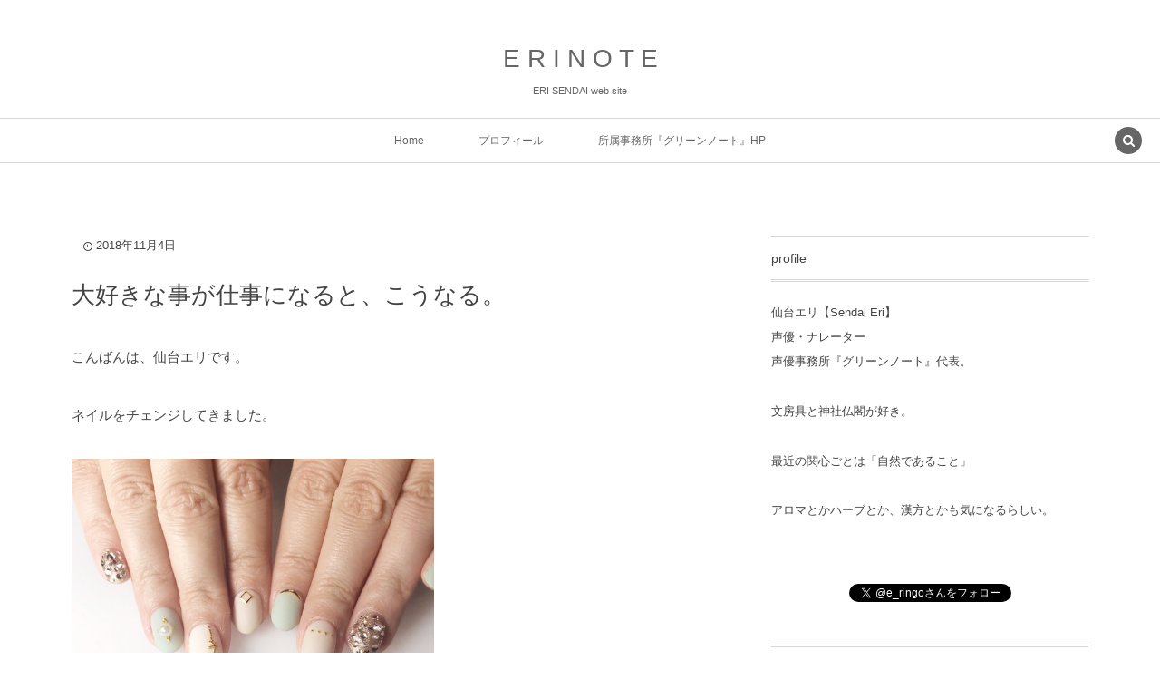

--- FILE ---
content_type: text/html; charset=UTF-8
request_url: http://erinote.com/?p=157
body_size: 11349
content:
<!DOCTYPE html><html lang="ja"><head prefix="og: http://ogp.me/ns# fb: http://ogp.me/ns/fb# article: http://ogp.me/ns/article#"><meta charset="UTF-8" />
<meta name="viewport" content="width=device-width,initial-scale=1,minimum-scale=1,user-scalable=yes" />
<meta name="description" content="こんばんは、仙台エリです。 ネイルをチェンジしてきました。 冬らしく、マットな質感のネイルにしました。 ずーーーーーーっと、すっぴんのまま放置してたネイル。 セルフネイルも好きで、よく自分でアートしたりもしてたけど、 子供がいると小さなパーツを広げて作業もできなくなって、 なんとなく遠ざかっていました。 けど、やっぱり爪を綺麗に保っていると気分が上がるなー、 キラキラさせたいな〜と思い。 自分でできないなら、サロンに行けばいいんだ♪ と、プロにお願いすることにしました。 いつもお願いしているネイリストのSさんは、 本当にネイルが大好きなんだな〜〜っていうのが すっごく伝わってくる女性です。 「..." /><meta name="keywords" content="" /><meta property="og:title" content="大好きな事が仕事になると、こうなる。" /><meta property="og:type" content="article" /><meta property="og:url" content="http://erinote.com/?p=157" /><meta property="og:image" content="http://erinote.com/wp-content/themes/dp-lemon-cream/img/post_thumbnail/noimage.png" /><meta property="og:image:width" content="1500" /><meta property="og:image:height" content="1125" /><meta property="og:description" content="こんばんは、仙台エリです。 ネイルをチェンジしてきました。 冬らしく、マットな質感のネイルにしました。 ずーーーーーーっと、すっぴんのまま放置してたネイル。 セルフネイルも好きで、よく自分でアートしたりもしてたけど、 子供がいると小さなパーツを広げて作業もできなくなって、 なんとなく遠ざかっていました。 けど、やっぱり爪を綺麗に保っていると気分が上がるなー、 キラキラさせたいな〜と思い。 自分でできないなら、サロンに行けばいいんだ♪ と、プロにお願いすることにしました。 いつもお願いしているネイリストのSさんは、 本当にネイルが大好きなんだな〜〜っていうのが すっごく伝わってくる女性です。 「..." /><meta property="og:site_name" content="E R I N O T E " /><link rel="canonical" href="http://erinote.com/?p=157" /><title>大好きな事が仕事になると、こうなる。  |  【erinote】仙台エリ│Eri SENDAI 声優ナレーター社長</title>
<meta name='robots' content='max-image-preview:large' />
<link rel="dns-prefetch" href="//connect.facebook.net" /><link rel="dns-prefetch" href="//secure.gravatar.com" /><link rel="dns-prefetch" href="//api.pinterest.com" /><link rel="dns-prefetch" href="//jsoon.digitiminimi.com" /><link rel="dns-prefetch" href="//b.hatena.ne.jp" /><link rel="dns-prefetch" href="//platform.twitter.com" /><meta http-equiv="Last-Modified" content="日, 04 11月 2018 20:41:26 +0900" /><link rel="pingback" href="http://erinote.com/xmlrpc.php" /><link rel='dns-prefetch' href='//ajax.googleapis.com' />
<link rel="alternate" type="application/rss+xml" title="【erinote】仙台エリ│Eri SENDAI 声優ナレーター社長 &raquo; フィード" href="http://erinote.com/?feed=rss2" />
<link rel="alternate" type="application/rss+xml" title="【erinote】仙台エリ│Eri SENDAI 声優ナレーター社長 &raquo; コメントフィード" href="http://erinote.com/?feed=comments-rss2" />
<link rel="alternate" type="application/rss+xml" title="【erinote】仙台エリ│Eri SENDAI 声優ナレーター社長 &raquo; 大好きな事が仕事になると、こうなる。 のコメントのフィード" href="http://erinote.com/?feed=rss2&#038;p=157" />
<script>
/* <![CDATA[ */
window._wpemojiSettings = {"baseUrl":"https:\/\/s.w.org\/images\/core\/emoji\/15.0.3\/72x72\/","ext":".png","svgUrl":"https:\/\/s.w.org\/images\/core\/emoji\/15.0.3\/svg\/","svgExt":".svg","source":{"concatemoji":"http:\/\/erinote.com\/wp-includes\/js\/wp-emoji-release.min.js?ver=6.6.4"}};
/*! This file is auto-generated */
!function(i,n){var o,s,e;function c(e){try{var t={supportTests:e,timestamp:(new Date).valueOf()};sessionStorage.setItem(o,JSON.stringify(t))}catch(e){}}function p(e,t,n){e.clearRect(0,0,e.canvas.width,e.canvas.height),e.fillText(t,0,0);var t=new Uint32Array(e.getImageData(0,0,e.canvas.width,e.canvas.height).data),r=(e.clearRect(0,0,e.canvas.width,e.canvas.height),e.fillText(n,0,0),new Uint32Array(e.getImageData(0,0,e.canvas.width,e.canvas.height).data));return t.every(function(e,t){return e===r[t]})}function u(e,t,n){switch(t){case"flag":return n(e,"\ud83c\udff3\ufe0f\u200d\u26a7\ufe0f","\ud83c\udff3\ufe0f\u200b\u26a7\ufe0f")?!1:!n(e,"\ud83c\uddfa\ud83c\uddf3","\ud83c\uddfa\u200b\ud83c\uddf3")&&!n(e,"\ud83c\udff4\udb40\udc67\udb40\udc62\udb40\udc65\udb40\udc6e\udb40\udc67\udb40\udc7f","\ud83c\udff4\u200b\udb40\udc67\u200b\udb40\udc62\u200b\udb40\udc65\u200b\udb40\udc6e\u200b\udb40\udc67\u200b\udb40\udc7f");case"emoji":return!n(e,"\ud83d\udc26\u200d\u2b1b","\ud83d\udc26\u200b\u2b1b")}return!1}function f(e,t,n){var r="undefined"!=typeof WorkerGlobalScope&&self instanceof WorkerGlobalScope?new OffscreenCanvas(300,150):i.createElement("canvas"),a=r.getContext("2d",{willReadFrequently:!0}),o=(a.textBaseline="top",a.font="600 32px Arial",{});return e.forEach(function(e){o[e]=t(a,e,n)}),o}function t(e){var t=i.createElement("script");t.src=e,t.defer=!0,i.head.appendChild(t)}"undefined"!=typeof Promise&&(o="wpEmojiSettingsSupports",s=["flag","emoji"],n.supports={everything:!0,everythingExceptFlag:!0},e=new Promise(function(e){i.addEventListener("DOMContentLoaded",e,{once:!0})}),new Promise(function(t){var n=function(){try{var e=JSON.parse(sessionStorage.getItem(o));if("object"==typeof e&&"number"==typeof e.timestamp&&(new Date).valueOf()<e.timestamp+604800&&"object"==typeof e.supportTests)return e.supportTests}catch(e){}return null}();if(!n){if("undefined"!=typeof Worker&&"undefined"!=typeof OffscreenCanvas&&"undefined"!=typeof URL&&URL.createObjectURL&&"undefined"!=typeof Blob)try{var e="postMessage("+f.toString()+"("+[JSON.stringify(s),u.toString(),p.toString()].join(",")+"));",r=new Blob([e],{type:"text/javascript"}),a=new Worker(URL.createObjectURL(r),{name:"wpTestEmojiSupports"});return void(a.onmessage=function(e){c(n=e.data),a.terminate(),t(n)})}catch(e){}c(n=f(s,u,p))}t(n)}).then(function(e){for(var t in e)n.supports[t]=e[t],n.supports.everything=n.supports.everything&&n.supports[t],"flag"!==t&&(n.supports.everythingExceptFlag=n.supports.everythingExceptFlag&&n.supports[t]);n.supports.everythingExceptFlag=n.supports.everythingExceptFlag&&!n.supports.flag,n.DOMReady=!1,n.readyCallback=function(){n.DOMReady=!0}}).then(function(){return e}).then(function(){var e;n.supports.everything||(n.readyCallback(),(e=n.source||{}).concatemoji?t(e.concatemoji):e.wpemoji&&e.twemoji&&(t(e.twemoji),t(e.wpemoji)))}))}((window,document),window._wpemojiSettings);
/* ]]> */
</script>
<style id='wp-emoji-styles-inline-css' type='text/css'>

	img.wp-smiley, img.emoji {
		display: inline !important;
		border: none !important;
		box-shadow: none !important;
		height: 1em !important;
		width: 1em !important;
		margin: 0 0.07em !important;
		vertical-align: -0.1em !important;
		background: none !important;
		padding: 0 !important;
	}
</style>
<link rel='stylesheet' id='wp-block-library-css' href='http://erinote.com/wp-includes/css/dist/block-library/style.min.css?ver=6.6.4' type='text/css' media='all' />
<style id='classic-theme-styles-inline-css' type='text/css'>
/*! This file is auto-generated */
.wp-block-button__link{color:#fff;background-color:#32373c;border-radius:9999px;box-shadow:none;text-decoration:none;padding:calc(.667em + 2px) calc(1.333em + 2px);font-size:1.125em}.wp-block-file__button{background:#32373c;color:#fff;text-decoration:none}
</style>
<style id='global-styles-inline-css' type='text/css'>
:root{--wp--preset--aspect-ratio--square: 1;--wp--preset--aspect-ratio--4-3: 4/3;--wp--preset--aspect-ratio--3-4: 3/4;--wp--preset--aspect-ratio--3-2: 3/2;--wp--preset--aspect-ratio--2-3: 2/3;--wp--preset--aspect-ratio--16-9: 16/9;--wp--preset--aspect-ratio--9-16: 9/16;--wp--preset--color--black: #000000;--wp--preset--color--cyan-bluish-gray: #abb8c3;--wp--preset--color--white: #ffffff;--wp--preset--color--pale-pink: #f78da7;--wp--preset--color--vivid-red: #cf2e2e;--wp--preset--color--luminous-vivid-orange: #ff6900;--wp--preset--color--luminous-vivid-amber: #fcb900;--wp--preset--color--light-green-cyan: #7bdcb5;--wp--preset--color--vivid-green-cyan: #00d084;--wp--preset--color--pale-cyan-blue: #8ed1fc;--wp--preset--color--vivid-cyan-blue: #0693e3;--wp--preset--color--vivid-purple: #9b51e0;--wp--preset--gradient--vivid-cyan-blue-to-vivid-purple: linear-gradient(135deg,rgba(6,147,227,1) 0%,rgb(155,81,224) 100%);--wp--preset--gradient--light-green-cyan-to-vivid-green-cyan: linear-gradient(135deg,rgb(122,220,180) 0%,rgb(0,208,130) 100%);--wp--preset--gradient--luminous-vivid-amber-to-luminous-vivid-orange: linear-gradient(135deg,rgba(252,185,0,1) 0%,rgba(255,105,0,1) 100%);--wp--preset--gradient--luminous-vivid-orange-to-vivid-red: linear-gradient(135deg,rgba(255,105,0,1) 0%,rgb(207,46,46) 100%);--wp--preset--gradient--very-light-gray-to-cyan-bluish-gray: linear-gradient(135deg,rgb(238,238,238) 0%,rgb(169,184,195) 100%);--wp--preset--gradient--cool-to-warm-spectrum: linear-gradient(135deg,rgb(74,234,220) 0%,rgb(151,120,209) 20%,rgb(207,42,186) 40%,rgb(238,44,130) 60%,rgb(251,105,98) 80%,rgb(254,248,76) 100%);--wp--preset--gradient--blush-light-purple: linear-gradient(135deg,rgb(255,206,236) 0%,rgb(152,150,240) 100%);--wp--preset--gradient--blush-bordeaux: linear-gradient(135deg,rgb(254,205,165) 0%,rgb(254,45,45) 50%,rgb(107,0,62) 100%);--wp--preset--gradient--luminous-dusk: linear-gradient(135deg,rgb(255,203,112) 0%,rgb(199,81,192) 50%,rgb(65,88,208) 100%);--wp--preset--gradient--pale-ocean: linear-gradient(135deg,rgb(255,245,203) 0%,rgb(182,227,212) 50%,rgb(51,167,181) 100%);--wp--preset--gradient--electric-grass: linear-gradient(135deg,rgb(202,248,128) 0%,rgb(113,206,126) 100%);--wp--preset--gradient--midnight: linear-gradient(135deg,rgb(2,3,129) 0%,rgb(40,116,252) 100%);--wp--preset--font-size--small: 13px;--wp--preset--font-size--medium: 20px;--wp--preset--font-size--large: 36px;--wp--preset--font-size--x-large: 42px;--wp--preset--spacing--20: 0.44rem;--wp--preset--spacing--30: 0.67rem;--wp--preset--spacing--40: 1rem;--wp--preset--spacing--50: 1.5rem;--wp--preset--spacing--60: 2.25rem;--wp--preset--spacing--70: 3.38rem;--wp--preset--spacing--80: 5.06rem;--wp--preset--shadow--natural: 6px 6px 9px rgba(0, 0, 0, 0.2);--wp--preset--shadow--deep: 12px 12px 50px rgba(0, 0, 0, 0.4);--wp--preset--shadow--sharp: 6px 6px 0px rgba(0, 0, 0, 0.2);--wp--preset--shadow--outlined: 6px 6px 0px -3px rgba(255, 255, 255, 1), 6px 6px rgba(0, 0, 0, 1);--wp--preset--shadow--crisp: 6px 6px 0px rgba(0, 0, 0, 1);}:where(.is-layout-flex){gap: 0.5em;}:where(.is-layout-grid){gap: 0.5em;}body .is-layout-flex{display: flex;}.is-layout-flex{flex-wrap: wrap;align-items: center;}.is-layout-flex > :is(*, div){margin: 0;}body .is-layout-grid{display: grid;}.is-layout-grid > :is(*, div){margin: 0;}:where(.wp-block-columns.is-layout-flex){gap: 2em;}:where(.wp-block-columns.is-layout-grid){gap: 2em;}:where(.wp-block-post-template.is-layout-flex){gap: 1.25em;}:where(.wp-block-post-template.is-layout-grid){gap: 1.25em;}.has-black-color{color: var(--wp--preset--color--black) !important;}.has-cyan-bluish-gray-color{color: var(--wp--preset--color--cyan-bluish-gray) !important;}.has-white-color{color: var(--wp--preset--color--white) !important;}.has-pale-pink-color{color: var(--wp--preset--color--pale-pink) !important;}.has-vivid-red-color{color: var(--wp--preset--color--vivid-red) !important;}.has-luminous-vivid-orange-color{color: var(--wp--preset--color--luminous-vivid-orange) !important;}.has-luminous-vivid-amber-color{color: var(--wp--preset--color--luminous-vivid-amber) !important;}.has-light-green-cyan-color{color: var(--wp--preset--color--light-green-cyan) !important;}.has-vivid-green-cyan-color{color: var(--wp--preset--color--vivid-green-cyan) !important;}.has-pale-cyan-blue-color{color: var(--wp--preset--color--pale-cyan-blue) !important;}.has-vivid-cyan-blue-color{color: var(--wp--preset--color--vivid-cyan-blue) !important;}.has-vivid-purple-color{color: var(--wp--preset--color--vivid-purple) !important;}.has-black-background-color{background-color: var(--wp--preset--color--black) !important;}.has-cyan-bluish-gray-background-color{background-color: var(--wp--preset--color--cyan-bluish-gray) !important;}.has-white-background-color{background-color: var(--wp--preset--color--white) !important;}.has-pale-pink-background-color{background-color: var(--wp--preset--color--pale-pink) !important;}.has-vivid-red-background-color{background-color: var(--wp--preset--color--vivid-red) !important;}.has-luminous-vivid-orange-background-color{background-color: var(--wp--preset--color--luminous-vivid-orange) !important;}.has-luminous-vivid-amber-background-color{background-color: var(--wp--preset--color--luminous-vivid-amber) !important;}.has-light-green-cyan-background-color{background-color: var(--wp--preset--color--light-green-cyan) !important;}.has-vivid-green-cyan-background-color{background-color: var(--wp--preset--color--vivid-green-cyan) !important;}.has-pale-cyan-blue-background-color{background-color: var(--wp--preset--color--pale-cyan-blue) !important;}.has-vivid-cyan-blue-background-color{background-color: var(--wp--preset--color--vivid-cyan-blue) !important;}.has-vivid-purple-background-color{background-color: var(--wp--preset--color--vivid-purple) !important;}.has-black-border-color{border-color: var(--wp--preset--color--black) !important;}.has-cyan-bluish-gray-border-color{border-color: var(--wp--preset--color--cyan-bluish-gray) !important;}.has-white-border-color{border-color: var(--wp--preset--color--white) !important;}.has-pale-pink-border-color{border-color: var(--wp--preset--color--pale-pink) !important;}.has-vivid-red-border-color{border-color: var(--wp--preset--color--vivid-red) !important;}.has-luminous-vivid-orange-border-color{border-color: var(--wp--preset--color--luminous-vivid-orange) !important;}.has-luminous-vivid-amber-border-color{border-color: var(--wp--preset--color--luminous-vivid-amber) !important;}.has-light-green-cyan-border-color{border-color: var(--wp--preset--color--light-green-cyan) !important;}.has-vivid-green-cyan-border-color{border-color: var(--wp--preset--color--vivid-green-cyan) !important;}.has-pale-cyan-blue-border-color{border-color: var(--wp--preset--color--pale-cyan-blue) !important;}.has-vivid-cyan-blue-border-color{border-color: var(--wp--preset--color--vivid-cyan-blue) !important;}.has-vivid-purple-border-color{border-color: var(--wp--preset--color--vivid-purple) !important;}.has-vivid-cyan-blue-to-vivid-purple-gradient-background{background: var(--wp--preset--gradient--vivid-cyan-blue-to-vivid-purple) !important;}.has-light-green-cyan-to-vivid-green-cyan-gradient-background{background: var(--wp--preset--gradient--light-green-cyan-to-vivid-green-cyan) !important;}.has-luminous-vivid-amber-to-luminous-vivid-orange-gradient-background{background: var(--wp--preset--gradient--luminous-vivid-amber-to-luminous-vivid-orange) !important;}.has-luminous-vivid-orange-to-vivid-red-gradient-background{background: var(--wp--preset--gradient--luminous-vivid-orange-to-vivid-red) !important;}.has-very-light-gray-to-cyan-bluish-gray-gradient-background{background: var(--wp--preset--gradient--very-light-gray-to-cyan-bluish-gray) !important;}.has-cool-to-warm-spectrum-gradient-background{background: var(--wp--preset--gradient--cool-to-warm-spectrum) !important;}.has-blush-light-purple-gradient-background{background: var(--wp--preset--gradient--blush-light-purple) !important;}.has-blush-bordeaux-gradient-background{background: var(--wp--preset--gradient--blush-bordeaux) !important;}.has-luminous-dusk-gradient-background{background: var(--wp--preset--gradient--luminous-dusk) !important;}.has-pale-ocean-gradient-background{background: var(--wp--preset--gradient--pale-ocean) !important;}.has-electric-grass-gradient-background{background: var(--wp--preset--gradient--electric-grass) !important;}.has-midnight-gradient-background{background: var(--wp--preset--gradient--midnight) !important;}.has-small-font-size{font-size: var(--wp--preset--font-size--small) !important;}.has-medium-font-size{font-size: var(--wp--preset--font-size--medium) !important;}.has-large-font-size{font-size: var(--wp--preset--font-size--large) !important;}.has-x-large-font-size{font-size: var(--wp--preset--font-size--x-large) !important;}
:where(.wp-block-post-template.is-layout-flex){gap: 1.25em;}:where(.wp-block-post-template.is-layout-grid){gap: 1.25em;}
:where(.wp-block-columns.is-layout-flex){gap: 2em;}:where(.wp-block-columns.is-layout-grid){gap: 2em;}
:root :where(.wp-block-pullquote){font-size: 1.5em;line-height: 1.6;}
</style>
<link rel='stylesheet' id='pz-linkcard-css' href='//erinote.com/wp-content/uploads/pz-linkcard/style.css?ver=2.5.5.1' type='text/css' media='all' />
<link rel='stylesheet' id='parent-style-css' href='http://erinote.com/wp-content/themes/dp-lemon-cream/style.css?ver=6.6.4' type='text/css' media='all' />
<link rel='stylesheet' id='digipress-css' href='http://erinote.com/wp-content/themes/dp-lemon-cream/css/pc.css?ver=20241001013216' type='text/css' media='all' />
<link rel='stylesheet' id='wow-css' href='http://erinote.com/wp-content/themes/dp-lemon-cream/css/animate.css?ver=2.3.0.3' type='text/css' media='all' />
<link rel='stylesheet' id='dp-visual-css' href='http://erinote.com/wp-content/uploads/digipress/lemon_cream/css/visual-custom.css?ver=20241001013217' type='text/css' media='all' />
<script src="https://ajax.googleapis.com/ajax/libs/jquery/3.7.1/jquery.min.js?ver=6.6.4" id="jquery-js"></script>
<link rel="https://api.w.org/" href="http://erinote.com/index.php?rest_route=/" /><link rel="alternate" title="JSON" type="application/json" href="http://erinote.com/index.php?rest_route=/wp/v2/posts/157" /><link rel="EditURI" type="application/rsd+xml" title="RSD" href="http://erinote.com/xmlrpc.php?rsd" />
<link rel='shortlink' href='http://erinote.com/?p=157' />
<link rel="alternate" title="oEmbed (JSON)" type="application/json+oembed" href="http://erinote.com/index.php?rest_route=%2Foembed%2F1.0%2Fembed&#038;url=http%3A%2F%2Ferinote.com%2F%3Fp%3D157" />
<link rel="alternate" title="oEmbed (XML)" type="text/xml+oembed" href="http://erinote.com/index.php?rest_route=%2Foembed%2F1.0%2Fembed&#038;url=http%3A%2F%2Ferinote.com%2F%3Fp%3D157&#038;format=xml" />
<link rel="icon" href="http://erinote.com/wp-content/uploads/2016/04/cropped-IMG_8910-1-32x32.jpg" sizes="32x32" />
<link rel="icon" href="http://erinote.com/wp-content/uploads/2016/04/cropped-IMG_8910-1-192x192.jpg" sizes="192x192" />
<link rel="apple-touch-icon" href="http://erinote.com/wp-content/uploads/2016/04/cropped-IMG_8910-1-180x180.jpg" />
<meta name="msapplication-TileImage" content="http://erinote.com/wp-content/uploads/2016/04/cropped-IMG_8910-1-270x270.jpg" />
<script>j$=jQuery;</script></head>
<body class="post-template-default single single-post postid-157 single-format-standard pc header-normal" data-ct-sns-cache="true" data-ct-sns-cache-time="86400000"><div id="wrapper">
<header id="header" class="header-normal">
<div id="header-content"><div><h1 class="header_title txt wow fadeInDown"><a href="http://erinote.com/" title="【erinote】仙台エリ│Eri SENDAI 声優ナレーター社長">E R I N O T E </a></h1><h2 class="header_sub_title wow fadeInUp">ERI SENDAI web site</h2></div></div><div id="header-bar" class="header-bar wow fadeInUp">
<div id="header-bar-content" class="header-bar-content has_search"><nav id="header-menu" class="header-menu-normal-page"><div id="header-menu-content"><ul id="global_menu_ul" class="menu_num_3"><li id="menu-item-92" class="menu-item menu-item-type-custom menu-item-object-custom menu-item-home"><a href="http://erinote.com" class="menu-link"><span class="menu-title">Home</span></a></li>
<li id="menu-item-10" class="menu-item menu-item-type-post_type menu-item-object-page"><a href="http://erinote.com/?page_id=2" class="menu-link"><span class="menu-title">プロフィール</span></a></li>
<li id="menu-item-571" class="menu-item menu-item-type-custom menu-item-object-custom"><a href="https://greennote-info.com/" class="menu-link"><span class="menu-title">所属事務所『グリーンノート』HP</span></a></li>
</ul></div></nav><div id="expand_global_menu" class="icon-spaced-menu"><span>Menu</span></div>
</div></div></header><main id="main" class="not-home"><div id="main-content" class="clearfix"><div id="content" class="content single two-col"><div id="article-content"><article id="post-157" class="single-article post-157 post type-post status-publish format-standard category-12 category-10">
<header id="single-header" class="right"><div class="post-meta top"><div class="single-date"><time datetime="2018-11-04T20:20:34+09:00" class="published icon-clock">2018年11月4日</time></div></div><h1 class="single-title wow fadeInDown"><span>大好きな事が仕事になると、こうなる。</span></h1></header><div class="entry entry-content"><p>こんばんは、仙台エリです。</p>
<p>ネイルをチェンジしてきました。</p>
<p><a href="http://erinote.com/wp-content/uploads/2018/11/20181104082239.jpg"><img fetchpriority="high" decoding="async" class="alignnone" src="http://erinote.com/wp-content/uploads/2018/11/20181104082239.jpg" width="400" height="400" /></a><br />
<span class="small">冬らしく、マットな質感のネイルにしました。</span></p>
<p>ずーーーーーーっと、すっぴんのまま放置してたネイル。<br />
セルフネイルも好きで、よく自分でアートしたりもしてたけど、<br />
子供がいると小さなパーツを広げて作業もできなくなって、<br />
なんとなく遠ざかっていました。</p>
<p>けど、やっぱり爪を綺麗に保っていると気分が上がるなー、<br />
キラキラさせたいな〜と思い。<br />
自分でできないなら、サロンに行けばいいんだ♪<br />
と、プロにお願いすることにしました。</p>
<p>いつもお願いしているネイリストのSさんは、<br />
本当にネイルが大好きなんだな〜〜っていうのが<br />
すっごく伝わってくる女性です。</p>
<p>「爪って、何かを乗っけられると&#8221;乗せられた！&#8221;と思って<br />
&#8220;早く伸ばさなきゃ！　この乗っかったの取らなきゃ&#8221;って、<br />
いつもより頑張って伸びちゃうんですよ。かわいくないですか！？」</p>
<p>「可愛すぎて、爪のことを&#8221;この子&#8221;って呼んでしまう〜」</p>
<p>「かわいい〜かわいすぎる〜」</p>
<p>など、爪、大好き発言多め(笑)</p>
<p>出来上がったアートをお客さんが眺めてニコニコしているところを<br />
ニコニコ眺めるのが、至福の瞬間なんだそうです。</p>
<p>「天職ですね〜♡」</p>
<p>と言ったら</p>
<p>「そうですね〜♡」</p>
<p>と、おっしゃっていました。</p>
<p>幸せだなぁ。<br />
爪が大好きな人に、爪を触ってもらえるなんて、すごく幸せ。</p>
<p>Sさんのネイルは４週間つけっぱなしでも、剥がれないんです。<br />
ジェルネイルを経験した人なら、それがどれだけすごいことなのかわかると思う。</p>
<p>剥がれないように塗る技術が、とにかくすごい。<br />
（私が自分でやると、３週間くらいででボロっとしますw）</p>
<p>爪の形を綺麗に整えながら育成する塗り方が、本当にすごい。</p>
<p>私の語彙力がアレなので、とりあえずこれを見よー！<br />
じゃーん<br />
<img decoding="async" class="size-full wp-image-160 alignnone" src="http://erinote.com/wp-content/uploads/2018/11/20181104082243.jpg" alt="" width="599" height="600" srcset="http://erinote.com/wp-content/uploads/2018/11/20181104082243.jpg 599w, http://erinote.com/wp-content/uploads/2018/11/20181104082243-150x150.jpg 150w, http://erinote.com/wp-content/uploads/2018/11/20181104082243-300x300.jpg 300w, http://erinote.com/wp-content/uploads/2018/11/20181104082243-319x320.jpg 319w" sizes="(max-width: 599px) 100vw, 599px" /><span style="font-size: 10px;">ビフォーアフター。上の写真が３ヶ月前です。少しずつ、爪の形が変わっているのが分かります。<br />
丸っこかった爪が、しゅっとしました。</span></p>
<p>好きなことを仕事にできるって、本当にすごいことだなぁ。<br />
そして、ありがたい事だなーと思います。<br />
（いろんな意味でね）</p>
<p>今日は寒かったですね。<br />
みなさんも、風邪などひかぬようご自愛くださいね。</p>
</div><footer class="post-meta bottom"><div class="first-r"><div class="flw_box tw"><span class="flw_label">Twitter で <a href="https://twitter.com/e_ringo" target="_blank" class="user_link">@e_ringo</a> を</span><a href="https://twitter.com/e_ringo?ref_src=twsrc%5Etfw" class="twitter-follow-button" data-size="large" data-show-screen-name="false" data-show-count="true">Follow @e_ringo</a></div><div class="post_meta_sns_btn"><ul class="sns_btn_div sns_btn_box"><li class="sns_btn_twitter"><div class="arrow_box_feedly"><span class="icon-comments"></span></div><a href="https://twitter.com/share" class="twitter-share-button" data-lang="ja" data-url="http://erinote.com/?p=157" data-count="vertical">Tweet</a></li><li class="sns_btn_facebook"><div class="fb-like" data-href="http://erinote.com/?p=157" data-action="like" data-layout="box_count" data-show-faces="false" data-share="false"></div></li><li class="sns_btn_feedly"><a href="https://feedly.com/i/subscription/feed/http%3A%2F%2Ferinote.com%2F%3Ffeed%3Drss2" class="feedly_button" target="_blank" title="Subscribe on feedly"><div class="arrow_box_feedly"><span class="feedly_count">0</span></div><img src="//s3.feedly.com/img/follows/feedly-follow-rectangle-flat-small_2x.png" alt="follow us in feedly" width="66" height="20"></a></li><li class="sns_btn_line"><a href="https://lineit.line.me/share/ui?url=http://erinote.com/?p=157" target="_blank"><img src="http://erinote.com/wp-content/themes/dp-lemon-cream/img/social/linebutton_36x60.png" width="36" height="60" alt="Send by LINE" /></a></li></ul></div></div><div class="second-r"><div class="meta-cat"><span class="note">Category : </span><a href="http://erinote.com/?cat=12" rel="tag" class=" cat-color12">ネイル</a><a href="http://erinote.com/?cat=10" rel="tag" class=" cat-color10">日常</a></div></div><div class="third-r"><span class="meta-date"><time datetime="2018-11-04T20:20:34+09:00" class="published icon-clock">2018年11月4日</time></span><div class="single-author meta-author vcard"><div class="author-name"><span class="dec">by </span><a href="http://erinote.com/?author=1" rel="author" title="Show articles of this user." class="fn">エリ</a></div></div></div></footer></article><aside class="dp_related_posts clearfix vertical two-col"><h3 class="inside-title"><span class="wow fadeInRight">YOU MIGHT ALSO LIKE</span></h3><ul><li class="clearfix wow fadeInUp"><div class="widget-post-thumb has_cat"><a href="http://erinote.com/?p=587" class="thumb_link"><img src="http://erinote.com/wp-content/uploads/2022/10/アイキャッチ-1-250x154.jpg" width="250" height="154" layout="responsive" class="wp-post-image" alt="新しいことを始めると決心して、２ヶ月が経ちました。" srcset="http://erinote.com/wp-content/uploads/2022/10/アイキャッチ-1-250x154.jpg 250w, http://erinote.com/wp-content/uploads/2022/10/アイキャッチ-1-500x308.jpg 500w" /></a><div class="loop-cat"><a href="http://erinote.com/?cat=39" rel="tag" class=" cat-color39">pen&amp;note</a></div></div><div class="excerpt_div"><h4><a href="http://erinote.com/?p=587" class="rel-post-title item-link">新しいことを始めると決心して、２ヶ月が経ちました。</a></h4></div></li><li class="clearfix wow fadeInUp"><div class="widget-post-thumb has_cat"><a href="http://erinote.com/?p=562" class="thumb_link"><img src="http://erinote.com/wp-content/themes/dp-lemon-cream/img/post_thumbnail/noimage.png" width="1500" height="1125" layout="responsive" class="wp-post-image noimage" alt="ご無沙汰がすぎる。新しいことを始めようと決心しました。" /></a><div class="loop-cat"><a href="http://erinote.com/?cat=10" rel="tag" class=" cat-color10">日常</a></div></div><div class="excerpt_div"><h4><a href="http://erinote.com/?p=562" class="rel-post-title item-link">ご無沙汰がすぎる。新しいことを始めようと決心しました。</a></h4></div></li><li class="clearfix wow fadeInUp"><div class="widget-post-thumb has_cat"><a href="http://erinote.com/?p=537" class="thumb_link"><img src="http://erinote.com/wp-content/uploads/2019/06/IMG_5195-2-250x154.jpg" width="250" height="154" layout="responsive" class="wp-post-image" alt="【お知らせ】新事務所設立のご挨拶" srcset="http://erinote.com/wp-content/uploads/2019/06/IMG_5195-2-250x154.jpg 250w, http://erinote.com/wp-content/uploads/2019/06/IMG_5195-2-500x308.jpg 500w" /></a><div class="loop-cat"><a href="http://erinote.com/?cat=8" rel="tag" class=" cat-color8">声の仕事</a></div></div><div class="excerpt_div"><h4><a href="http://erinote.com/?p=537" class="rel-post-title item-link">【お知らせ】新事務所設立のご挨拶</a></h4></div></li><li class="clearfix wow fadeInUp"><div class="widget-post-thumb has_cat"><a href="http://erinote.com/?p=534" class="thumb_link"><img src="http://erinote.com/wp-content/themes/dp-lemon-cream/img/post_thumbnail/noimage.png" width="1500" height="1125" layout="responsive" class="wp-post-image noimage" alt="明けましておめでとうございます！2020年は当たり年！" /></a><div class="loop-cat"><a href="http://erinote.com/?cat=10" rel="tag" class=" cat-color10">日常</a></div></div><div class="excerpt_div"><h4><a href="http://erinote.com/?p=534" class="rel-post-title item-link">明けましておめでとうございます！2020年は当たり年！</a></h4></div></li><li class="clearfix wow fadeInUp"><div class="widget-post-thumb has_cat"><a href="http://erinote.com/?p=519" class="thumb_link"><img src="http://erinote.com/wp-content/uploads/2019/04/20190401062843-250x154.jpg" width="250" height="154" layout="responsive" class="wp-post-image" alt="本年もありがとうござました。２０１９年の終わりに。" srcset="http://erinote.com/wp-content/uploads/2019/04/20190401062843-250x154.jpg 250w, http://erinote.com/wp-content/uploads/2019/04/20190401062843-500x308.jpg 500w" /></a><div class="loop-cat"><a href="http://erinote.com/?cat=10" rel="tag" class=" cat-color10">日常</a></div></div><div class="excerpt_div"><h4><a href="http://erinote.com/?p=519" class="rel-post-title item-link">本年もありがとうござました。２０１９年の終わりに。</a></h4></div></li><li class="clearfix wow fadeInUp"><div class="widget-post-thumb has_cat"><a href="http://erinote.com/?p=475" class="thumb_link"><img src="http://erinote.com/wp-content/themes/dp-lemon-cream/img/post_thumbnail/noimage.png" width="1500" height="1125" layout="responsive" class="wp-post-image noimage" alt="【初めてのヘアドネーション】ねぇ、ちょっと、中庭ぁああ！" /></a><div class="loop-cat"><a href="http://erinote.com/?cat=10" rel="tag" class=" cat-color10">日常</a></div></div><div class="excerpt_div"><h4><a href="http://erinote.com/?p=475" class="rel-post-title item-link">【初めてのヘアドネーション】ねぇ、ちょっと、中庭ぁああ！</a></h4></div></li><li class="clearfix wow fadeInUp"><div class="widget-post-thumb has_cat"><a href="http://erinote.com/?p=464" class="thumb_link"><img src="http://erinote.com/wp-content/themes/dp-lemon-cream/img/post_thumbnail/noimage.png" width="1500" height="1125" layout="responsive" class="wp-post-image noimage" alt="どこからでも、いけますよ【お知らせ】" /></a><div class="loop-cat"><a href="http://erinote.com/?cat=8" rel="tag" class=" cat-color8">声の仕事</a></div></div><div class="excerpt_div"><h4><a href="http://erinote.com/?p=464" class="rel-post-title item-link">どこからでも、いけますよ【お知らせ】</a></h4></div></li><li class="clearfix wow fadeInUp"><div class="widget-post-thumb has_cat"><a href="http://erinote.com/?p=454" class="thumb_link"><img src="http://erinote.com/wp-content/themes/dp-lemon-cream/img/post_thumbnail/noimage.png" width="1500" height="1125" layout="responsive" class="wp-post-image noimage" alt="悲しいこともあったけど、それでもやっぱり夏が好きなんだ" /></a><div class="loop-cat"><a href="http://erinote.com/?cat=10" rel="tag" class=" cat-color10">日常</a></div></div><div class="excerpt_div"><h4><a href="http://erinote.com/?p=454" class="rel-post-title item-link">悲しいこともあったけど、それでもやっぱり夏が好きなんだ</a></h4></div></li></ul></aside><div id="single-nav" class="single-nav  two-col"><ul class="nav-ul clearfix" role="navigation"><li class="nav-li pos-l"><a href="http://erinote.com/?p=154" class="navlink  icon-left-light"><figure class="post-figure"><img src="http://erinote.com/wp-content/uploads/2018/11/20181102061039-140x96.jpg" width="140" height="96" layout="responsive" class="wp-post-image" alt="大好きな事が仕事になると、こうなる。" srcset="http://erinote.com/wp-content/uploads/2018/11/20181102061039-140x96.jpg 140w, http://erinote.com/wp-content/uploads/2018/11/20181102061039-280x192.jpg 280w" /></figure><div class="post-title"><span>好きなことを好きだって言えるのは、幸せな事だね</span></div></a></li><li class="nav-li pos-r"><a href="http://erinote.com/?p=165" class="navlink  icon-right-light"><figure class="post-figure"><img src="http://erinote.com/wp-content/themes/dp-lemon-cream/img/post_thumbnail/noimage.png" width="1500" height="1125" layout="responsive" class="wp-post-image noimage" alt="大好きな事が仕事になると、こうなる。" /></figure><div class="post-title"><span>１００% 信じてました</span></div></a></li></ul></div></div></div><aside id="sidebar" class="sidebar right">
<div id="text-2" class="widget widget_text"><h3 class="sidebar-title"><span class="title">profile</span></h3>			<div class="textwidget"><p>仙台エリ【Sendai Eri】<br />
声優・ナレーター<br />
声優事務所『グリーンノート』代表。</p>
<p>文房具と神社仏閣が好き。</p>
<p>最近の関心ごとは「自然であること」</p>
<p>アロマとかハーブとか、漢方とかも気になるらしい。</p>
</div>
		</div><div id="dptwitterfollowwidget-3" class="widget dp_twitter_follow_widget"><a href="https://twitter.com/@e_ringo" class="twitter-follow-button" data-show-count="false">Follow @@e_ringo</a></div>
		<div id="recent-posts-2" class="widget widget_recent_entries">
		<h3 class="sidebar-title"><span class="title">最近の投稿</span></h3>
		<ul>
											<li>
					<a href="http://erinote.com/?p=587">新しいことを始めると決心して、２ヶ月が経ちました。</a>
									</li>
											<li>
					<a href="http://erinote.com/?p=562">ご無沙汰がすぎる。新しいことを始めようと決心しました。</a>
									</li>
											<li>
					<a href="http://erinote.com/?p=537">【お知らせ】新事務所設立のご挨拶</a>
									</li>
											<li>
					<a href="http://erinote.com/?p=534">明けましておめでとうございます！2020年は当たり年！</a>
									</li>
											<li>
					<a href="http://erinote.com/?p=519">本年もありがとうござました。２０１９年の終わりに。</a>
									</li>
					</ul>

		</div><div id="dpfeedlywidget-4" class="widget dp_feedly_widget"><a href="https://feedly.com/i/subscription/feed/http%3A%2F%2Ferinote.com%2F%3Ffeed%3Drss2" target="_blank" title="Follow on feedly"><img id="feedlyFollow" src="//s3.feedly.com/img/follows/feedly-follow-rectangle-volume-big_2x.png" alt="follow us in feedly" width="131" height="56" /></a></div><div id="search-2" class="widget widget_search"><form role="search" method="get" class="search-form no-params" target="_top" action="http://erinote.com/"><div class="words-area"><label><span class="screen-reader-text">検索</span><input type="search" class="search-field" placeholder="キーワードを入力して検索" value="" name="s" title="検索" required /></label><button type="submit" class="search-btn"><i class="icon-search"></i></button></div></form></div><div id="archives-2" class="widget widget_archive"><h3 class="sidebar-title"><span class="title">アーカイブ</span></h3>
			<ul>
					<li><a href='http://erinote.com/?m=202210'>2022年10月</a></li>
	<li><a href='http://erinote.com/?m=202208'>2022年8月</a></li>
	<li><a href='http://erinote.com/?m=202007'>2020年7月</a></li>
	<li><a href='http://erinote.com/?m=202001'>2020年1月</a></li>
	<li><a href='http://erinote.com/?m=201912'>2019年12月</a></li>
	<li><a href='http://erinote.com/?m=201908'>2019年8月</a></li>
	<li><a href='http://erinote.com/?m=201907'>2019年7月</a></li>
	<li><a href='http://erinote.com/?m=201906'>2019年6月</a></li>
	<li><a href='http://erinote.com/?m=201905'>2019年5月</a></li>
	<li><a href='http://erinote.com/?m=201904'>2019年4月</a></li>
	<li><a href='http://erinote.com/?m=201901'>2019年1月</a></li>
	<li><a href='http://erinote.com/?m=201812'>2018年12月</a></li>
	<li><a href='http://erinote.com/?m=201811'>2018年11月</a></li>
	<li><a href='http://erinote.com/?m=201810'>2018年10月</a></li>
			</ul>

			</div><div id="categories-2" class="widget widget_categories"><h3 class="sidebar-title"><span class="title">カテゴリー</span></h3>
			<ul>
					<li class="cat-item cat-item-1"><a href="http://erinote.com/?cat=1" >未分類</a>
</li>
	<li class="cat-item cat-item-16"><a href="http://erinote.com/?cat=16" >映画</a>
</li>
	<li class="cat-item cat-item-10"><a href="http://erinote.com/?cat=10" >日常</a>
</li>
	<li class="cat-item cat-item-14"><a href="http://erinote.com/?cat=14" >文房具</a>
</li>
	<li class="cat-item cat-item-8"><a href="http://erinote.com/?cat=8" >声の仕事</a>
</li>
	<li class="cat-item cat-item-6"><a href="http://erinote.com/?cat=6" >マヤ暦</a>
</li>
	<li class="cat-item cat-item-9"><a href="http://erinote.com/?cat=9" >プリキュア</a>
</li>
	<li class="cat-item cat-item-13"><a href="http://erinote.com/?cat=13" >ノートブック</a>
</li>
	<li class="cat-item cat-item-12 current-cat"><a href="http://erinote.com/?cat=12" >ネイル</a>
</li>
	<li class="cat-item cat-item-39"><a href="http://erinote.com/?cat=39" >pen&amp;note</a>
</li>
			</ul>

			</div><div id="calendar-4" class="widget widget_calendar"><div id="calendar_wrap" class="calendar_wrap"><table id="wp-calendar" class="wp-calendar-table">
	<caption>2026年1月</caption>
	<thead>
	<tr>
		<th scope="col" title="月曜日">月</th>
		<th scope="col" title="火曜日">火</th>
		<th scope="col" title="水曜日">水</th>
		<th scope="col" title="木曜日">木</th>
		<th scope="col" title="金曜日">金</th>
		<th scope="col" title="土曜日">土</th>
		<th scope="col" title="日曜日">日</th>
	</tr>
	</thead>
	<tbody>
	<tr>
		<td colspan="3" class="pad">&nbsp;</td><td>1</td><td>2</td><td>3</td><td>4</td>
	</tr>
	<tr>
		<td>5</td><td>6</td><td>7</td><td>8</td><td>9</td><td>10</td><td>11</td>
	</tr>
	<tr>
		<td>12</td><td>13</td><td>14</td><td>15</td><td>16</td><td>17</td><td>18</td>
	</tr>
	<tr>
		<td>19</td><td>20</td><td>21</td><td>22</td><td id="today">23</td><td>24</td><td>25</td>
	</tr>
	<tr>
		<td>26</td><td>27</td><td>28</td><td>29</td><td>30</td><td>31</td>
		<td class="pad" colspan="1">&nbsp;</td>
	</tr>
	</tbody>
	</table><nav aria-label="前と次の月" class="wp-calendar-nav">
		<span class="wp-calendar-nav-prev"><a href="http://erinote.com/?m=202210">&laquo; 10月</a></span>
		<span class="pad">&nbsp;</span>
		<span class="wp-calendar-nav-next">&nbsp;</span>
	</nav></div></div><div id="meta-2" class="widget widget_meta"><h3 class="sidebar-title"><span class="title">メタ情報</span></h3>
		<ul>
						<li><a href="http://erinote.com/login_19190">ログイン</a></li>
			<li><a href="http://erinote.com/?feed=rss2">投稿フィード</a></li>
			<li><a href="http://erinote.com/?feed=comments-rss2">コメントフィード</a></li>

			<li><a href="https://ja.wordpress.org/">WordPress.org</a></li>
		</ul>

		</div></aside>
<nav id="dp_breadcrumb_nav" class="dp_breadcrumb_nav"><ul><li><a href="http://erinote.com/" class="nav_home"><span>HOME</span></a></li><li><a href="http://erinote.com/?cat=12"><span>ネイル , &#8230;</span></a></li><li><a href="http://erinote.com/?p=157"><span>大好きな事が仕事になると、こうなる。</span></a></li></ul></nav></div></main></div><footer id="footer" class="footer">
<div id="footer-content" class="footer-content">
<div id="footer-sns"><ul><li class="feedly"><a href="https://feedly.com/i/subscription/feed/http%3A%2F%2Ferinote.com%2F%3Ffeed%3Drss2" target="_blank" title="Follow on feedly" class="icon-feedly"><span>Feedly</span></a></li></ul></div><ul id="footer_menu_ul" class="menu wow fadeInUp"><li id="menu-item-92" class="menu-item menu-item-type-custom menu-item-object-custom menu-item-home"><a href="http://erinote.com" class="menu-link"><span class="menu-title">Home</span></a></li>
<li id="menu-item-10" class="menu-item menu-item-type-post_type menu-item-object-page"><a href="http://erinote.com/?page_id=2" class="menu-link"><span class="menu-title">プロフィール</span></a></li>
<li id="menu-item-571" class="menu-item menu-item-type-custom menu-item-object-custom"><a href="https://greennote-info.com/" class="menu-link"><span class="menu-title">所属事務所『グリーンノート』HP</span></a></li>
</ul>	
<div id="footer-copyright">
<span>&copy; <span class="number">2026</span> <a href="http://erinote.com/"><small>【erinote】仙台エリ│Eri SENDAI 声優ナレーター社長</small></a>.</span>
</div>
</div>
<div class="gotop">
<a href="#wrapper" title="GO TOP"><span>TOP</span></a>
</div>
</footer><input type="checkbox" aria-hidden="true" id="search-modal-trigger" class="search-modal-trigger" />
<label for="search-modal-trigger" role="button" id="header-search" class="header-search wow fadeInUp"><i class="modal-trigger icon-search"></i></label>
<div class="search-modal-window"><div id="dp_hd_gcs"><gcse:searchbox-only></gcse:searchbox-only></div></div><script>function dp_theme_noactivate_copyright(){return;}</script><script src="http://erinote.com/wp-content/themes/dp-lemon-cream/inc/js/wow.min.js?ver=2.3.0.3" id="wow-js"></script>
<script src="http://erinote.com/wp-content/themes/dp-lemon-cream/inc/js/jquery/jquery.easing.min.js?ver=2.3.0.3" id="easing-js"></script>
<script src="http://erinote.com/wp-includes/js/imagesloaded.min.js?ver=5.0.0" id="imagesloaded-js"></script>
<script src="http://erinote.com/wp-content/themes/dp-lemon-cream/inc/js/jquery/jquery.fitvids.min.js?ver=2.3.0.3" id="fitvids-js"></script>
<script src="http://erinote.com/wp-content/themes/dp-lemon-cream/inc/js/jquery/jquery.sharecount.min.js?ver=2.3.0.3" id="sns-share-count-js"></script>
<script src="http://erinote.com/wp-includes/js/masonry.min.js?ver=4.2.2" id="masonry-js"></script>
<script src="http://erinote.com/wp-content/themes/dp-lemon-cream/inc/js/jquery/jquery.modernizr.min.js?ver=2.3.0.3" id="modernizr-js"></script>
<script src="http://erinote.com/wp-content/themes/dp-lemon-cream/inc/js/theme-import.min.js?ver=20241001013216" id="themeimport-js"></script>
<script>new WOW().init();</script><script>!function(d,s,id){var js,fjs=d.getElementsByTagName(s)[0];if(!d.getElementById(id)){js=d.createElement(s);js.id=id;js.src="//platform.twitter.com/widgets.js";fjs.parentNode.insertBefore(js,fjs);}}(document,"script","twitter-wjs");</script><div id="fb-root"></div><script async defer crossorigin="anonymous" src="https://connect.facebook.net/ja_JP/sdk.js#xfbml=1&version=v12.0&appId=&autoLogAppEvents=1"></script><script>!function(d,s,id){var js,fjs=d.getElementsByTagName(s)[0];if(!d.getElementById(id)){js=d.createElement(s);js.id=id;js.src="//platform.twitter.com/widgets.js";fjs.parentNode.insertBefore(js,fjs);}}(document,"script","twitter-wjs");</script>
<script type="application/ld+json">{"@context":"http://schema.org","@type":"BlogPosting","mainEntityOfPage":{"@type":"WebPage","@id":"http://erinote.com/?p=157"},"headline":"大好きな事が仕事になると、こうなる。","image":{"@type":"ImageObject","url":"http://erinote.com/wp-content/themes/dp-lemon-cream/img/post_thumbnail/noimage.png","width":696,"height":0},"datePublished":"2018-11-04T20:20:34+09:00","dateModified":"2018-11-04T20:41:26+09:00","articleSection":"ネイル","author":{"@type":"Person","name":"エリ"},"publisher":{"@type":"Organization","name":"【erinote】仙台エリ│Eri SENDAI 声優ナレーター社長","logo":{"@type":"ImageObject","url":"http://erinote.com/wp-content/themes/dp-lemon-cream/img/json-ld/nologo.png","width":600,"height":60}},"description":"こんばんは、仙台エリです。 ネイルをチェンジしてきました。 冬らしく、マットな質感のネイルにしました。 ずーーーーーーっと、すっぴんのまま放置してたネイル。 セルフネイルも好きで、よく自分でアートしたりもしてたけど、 子供がいると小さなパーツを広げて作業もできなくなって、 なんとなく遠ざかっていました。 けど、やっぱり爪を綺麗に保っていると気分が上がるなー、 キラキラさせたいな〜と思い。 自分でで"}</script><script type="application/ld+json">{"@context":"https://schema.org","@type":"BreadcrumbList","itemListElement":[{"@type":"ListItem","position":1,"name":"ネイル","item":"http://erinote.com/?cat=12"},{"@type":"ListItem","position":2,"name":"大好きな事が仕事になると、こうなる。","item":"http://erinote.com/?p=157"}]}</script><script type="application/ld+json">{"@context":"http://schema.org","@type":"WebSite","inLanguage":"ja","name":"E R I N O T E ","alternateName":"","description":"ERI SENDAI web site","image":"http://erinote.com/wp-content/themes/dp-lemon-cream/img/json-ld/nologo.png","url":"http://erinote.com/"}</script></body>
</html>

--- FILE ---
content_type: text/css
request_url: http://erinote.com/wp-content/themes/dp-lemon-cream/style.css?ver=6.6.4
body_size: 485
content:
/*
Theme Name: Lemon Cream by DigiPress
Theme URI: https://digipress.info/
Version: 2.3.0.3
Stable tag: 2.3.0.3
Requires at least: 6.2
Tested up to: 6.6.1
Requires PHP: 8.0
Last Update: 2024/10/1
Author: digistate co.,ltd.
Author URI: https://www.digistate.co.jp/
Description: Customize various visual settings and select theme type for DigiPress theme. Do not use this for any commercial purpose.
Tags: two-columns, left-sidebar, accessibility-ready, custom-background, custom-colors, custom-header, custom-menu, editor-style, featured-images, microformats, post-formats, rtl-language-support, sticky-post, threaded-comments, translation-ready
License: GNU General Public License v2 or later
License URI: http://www.gnu.org/licenses/gpl-2.0.html
Text Domain: DigiPress
*/


--- FILE ---
content_type: text/css
request_url: http://erinote.com/wp-content/uploads/digipress/lemon_cream/css/visual-custom.css?ver=20241001013217
body_size: 2541
content:
@charset "utf-8";.sidebar{float:right;}.content.two-col{float:left;}body,#top-header,#main　{background-color:#ffffff;}#main-content,.widget-container-inner{background-color:#ffffff;}body,a,a:active,a:hover,.bx-prev i::before,.bx-next i::before,#hd_slider .loop-title,.magazine .loop-views,.post-meta .loop-share-num a:hover,.post-meta .loop-share-num a:hover span,.post-meta .loop-share-num a:hover i::before,.post-meta.top,.post-meta.top a,.post-meta.under-title .first-r,.post-meta.under-title .first-r a,.post-meta.bottom .third-r,.post-meta.bottom .third-r a,.single-article .note,#searchform #s,#switch_comment_type li::before,#switch_comment_type li:hover,#switch_comment_type .active_tab,.cat-item a .count,.cat-item a:hover .count,.rssSummary,ul.dp_tab_widget_ul li:hover,.commentlist .cmt-post-link a{color:#444444;}.entry a{text-decoration:underline;}.entry a:hover{text-decoration:none;}.widget_text a,.dp_custom_text_widget a,.commentlist a,.entry-content a{color:#83bedc;}.commentlist a:hover,.widget_text a:hover,.dp_custom_text_widget a:hover,.entry-content a:hover{color:#97cfdf;}#header,#header a{color:#666666;}#header a:hover{color:#bbbbbb;}#header.mb-theme,#header.header-normal,#header.header-top #header-bar:hover{background-color:#ffffff;}#header #global_menu_ul .menu-caption{color:rgba(102, 102, 102,.5);}#expand_global_menu.open,.mq-bgcolor,#header #global_menu_ul .sub-menu{background-color:#83bedc;}#expand_global_menu.open:before,.mq-bgcolor,.mq-bgcolor #global_menu_ul li a,.mq-bgcolor #global_menu_ul li a:hover,#header #global_menu_ul li .sub-menu li a,#header #global_menu_ul li .sub-menu li a:hover{color:#ffffff;}#header-menu #global_menu_ul li ul.sub-menu::before{border-color:#ffffff;}#header-menu #global_menu_ul li ul.sub-menu::after{border-color:#83bedc;}#header-menu #global_menu_ul>li>ul.sub-menu li:hover,#header-menu #global_menu_ul>li>ul.sub-menu li.current-menu-item{background-color:rgba(255,255,255,.16);}#header-menu .mq_submenu_li{background-color:rgba(255,255,255,.3);}#header-search .modal-trigger::before,#expand_global_menu{color:#ffffff;background-color:#666666;}#header.header-top{background: -webkit-linear-gradient(to bottom,  rgba(255,255,255,0.6) 0%,rgba(255,255,255,0) 100%); background: linear-gradient(to bottom,  rgba(255,255,255,0.6) 0%,rgba(255,255,255,0) 100%);}.header-banner-content{color:#ffffff;text-shadow:0 0 28px #1e73be;}.bx-controls-direction i,#hd_slider .loop-title{background:rgba(255, 255, 255,.8);}.bx-pager-link{color:rgba(68, 68, 68,.8);background-color:rgba(68, 68, 68,.8);}#hd_slider:not(.carousel) .bx-pager-link{color:#ffffff;background-color:#ffffff;}.entry-nav a.page-numbers{color:#444444!important;background:rgba(68, 68, 68,.04);}.entry-nav .page-numbers.current{color:#444444!important;}.entry-nav a.page-numbers:hover{background:rgba(68, 68, 68,.17);}.search-form .submit-area button.search-btn,#footer .gotop a,#footer .gotop a:hover,.nav_to_paged a,.loop-slider .loop-cat a,.author_info .more-entry-link,.readmore a,.magazine.one .loop-date{background-color:#83bedc;color:#ffffff;}.nav_to_paged a:hover{background:rgba(131, 190, 220,.8);}.pager_last_msg{background:rgba(68, 68, 68,.7);}.nav_to_paged a,.nav_to_paged a:hover,.pager_last_msg{color:#ffffff;}.normal .loop-share-num i{background-color:rgba(68, 68, 68,.4);color:#fff;}.normal .share-num,.normal .share-num a,.normal .loop-meta-top,.normal .loop-meta-top a{color:rgba(68, 68, 68,.7);}.readmore a:hover{background-color:rgba(131, 190, 220,.8);}.cover,.cover a,.cover a:hover{color:#fff;}.cover{background-color:rgba(131, 190, 220,.9);}.portfolio .loop-title.bottommost,.portfolio .loop-meta-top a,.portfolio .loop-meta-top{color:rgba(68, 68, 68,.7);border-color:rgba(68, 68, 68,.2);}.portfolio .loop-meta-top.l-date .loop-date:before,.portfolio .loop-meta-top.l-date .loop-date:after{background-color:rgba(68, 68, 68,.7);}.portfolio .loop-meta-mid.l-date .loop-date:before,.portfolio .loop-meta-mid.l-date .loop-date:after{background-color:#ffffff;}.portfolio .loop-share-num i,.portfolio .loop-meta-mid2 .loop-share-num i{background-color:rgba(255,255,255,.3);}.magazine .loop-meta-mid a,.magazine .loop-meta-mid{border-color:rgba(68,68,68,.4);}.magazine .loop-meta-mid.l-date .loop-date:before,.magazine .loop-meta-mid.l-date .loop-date:after{background-color:rgba(68,68,68,.4);}.magazine .loop-share-num i{background-color:rgba(68,68,68,.4);color:#ffffff;}.magazine .share-num,.magazine .share-num a,.magazine.three .loop-meta-mid,.magazine.three .loop-meta-mid a{color:rgba(68,68,68,.6);}.dp_breadcrumb a:hover{color:#97cfdf;}.entry{font-size:15px;}address,pre,th,dt,blockquote{background-color:rgba(68, 68, 68,.04);}blockquote:before,blockquote:after{color:#83bedc;}.loop-article.news,.new-entry-content li{border-color:rgba(68, 68, 68,.4);}.loop-article.news .loop-date:after,.entrylist-date:after{color:rgba(68, 68, 68,.4);}.author_img img.avatar,.widget_text ul li::before,.dp_custom_text_widget ul li::before,.comment div ul li::before,.entry ul li::before{background-color:#83bedc;}.magazine .loop-views{background-color:rgba(255, 255, 255,.8);}.single-article .post-meta .post_meta_sns_btn.floating .sns_btn_trigger,.single-article .post-meta .loop-share-num.floating .sns_btn_trigger{color:#ffffff;background-color:#83bedc;}.single-article .post-meta .post_meta_sns_btn.floating .sns_btn_div,.single-article .post-meta .loop-share-num.floating .sns_btn_div{color:#444444;background-color:#ffffff;}.single-article .entry h1,.single-article .entry h2,.single-article .entry h3,.single-article .entry h4,.single-article .entry h5,.single-article .entry h6{font-weight:bold;font-style:normal;}.required{color:#83bedc;}#comment_section .comment-avatar{border-color:#ffffff;}#searchform,td.gsc-input {background:#fff;}td.gsc-search-button:before,#searchform:before{background-color:#fff;color:#444444;}.recent_entries .widget-time,.widget_rss li,.widget_rss li cite,.widget_recent_comments li,.widget_recent_entries li,.recent_entries:not(.thumb) a:hover,.widget_archive a:hover,.widget_meta a:hover,.widget_pages a:hover,.widget_nav_menu a:hover,.widget_categories a:hover,.widget_rss li a:hover,.widget_recent_comments a:hover,.widget_recent_entries a:hover,.widget-meta,.widget-meta a,ul.dp_tab_widget_ul .inactive_tab,ul.dp_tab_widget_ul li:after,.loop-article.news a:hover,.new-entry a:hover,.entry .nav a:hover,.entry .nav .current,.nav_to_paged a:hover,.nav .pagenavi-right:hover,.nav .pagenavi-left:hover,.nav .page-numbers:hover,.nav .page-numbers.current,.nav .left a:hover,.nav .right a:hover,.nav-left a:hover,.nav-right a:hover,#hd_slider .sl-date span,.dp_spinner::before,#switch_comment_type .inactive_tab{color:rgba(68, 68, 68,.7);}.rank_label{background-color:rgba(68, 68, 68,.4);color:#ffffff;}.pc .tagcloud a{color:#444444!important;background-color:rgba(68, 68, 68,.07);}.pc .tagcloud a:hover{background-color:rgba(68, 68, 68,.17);}.dp_feed_widget a,.author_info .author_sns a{background-color:#444444;color:#ffffff;}#wp-calendar tbody td a:after{border-color:rgba(68, 68, 68,.07);}.new-entry .more-entry-link,.widget .more-entry-link{color:#83bedc;}#footer-widget-content .footer-widget-area{width:48.4%;}#footer-widget-area1{margin:0 3.2% 0 0;}#footer{color:#444444;background-color:#f9f9f9;}#footer a,#footer a:hover{color:#444444;}#footer .widget_text a,#footer .dp_custom_text_widget a{color:#999999;}#footer .widget_text a:hover,#footer .dp_custom_text_widget a:hover{color:#444444;}#footer .hatena-bookmark-widget-notheme{background-color:#f9f9f9;}#footer .rank_label{background-color:rgba(68,68,68,.6);color:#f9f9f9;}#footer-copyright a:hover,#footer_menu_ul a:hover,#footer .recent_entries .widget-time,#footer .widget_rss li,#footer .widget_rss li cite,#footer .widget_recent_comments li,#footer .widget_recent_entries li,#footer .recent_entries:not(.thumb) a:hover,#footer .widget_archive a:hover,#footer .widget_meta a:hover,#footer .widget_pages a:hover,#footer .widget_nav_menu a:hover,#footer .widget_categories a:hover,#footer .widget_rss li a:hover,#footer .widget_recent_comments a:hover,#footer .widget_recent_entries a:hover{ color:rgba(68,68,68,.6);}#footer .widget-meta,#footer .widget-meta a{color:rgba(68,68,68,.6);}#footer .rssSummary{color:#444444;}#footer-sns a,#footer .dp_feed_widget a{background-color:rgba(68,68,68,.6);color:#f9f9f9;}#footer-sns a:hover,#footer .dp_feed_widget a:hover{background-color:#444444;color:#f9f9f9;}#footer-copyright a:hover,#footer_menu_ul a:hover,#footer ul.dp_tab_widget_ul li:hover{color:#444444;}#footer_menu_mobile,#footer_menu_mobile a,#footer-copyright,#footer-copyright a,#footer_menu_ul,#footer_menu_ul a,#footer ul.dp_tab_widget_ul .inactive_tab,#footer ul.dp_tab_widget_ul li:after{color:rgba(68,68,68,.6);}#footer .widget .more-entry-link{color:#999999;}#footer .widget .more-entry-link:hover{color:#444444;}input[type="checkbox"]:checked,input[type="radio"]:checked{background-color:#83bedc;}input[type="submit"]{color:#ffffff;background-color:#83bedc;}select:hover{background-color:rgba(68, 68, 68,.04)}.flw_box.tw{background-color:rgba(68, 68, 68,.12);}.dp_toc_container{border-color:rgba(131, 190, 220,.2);background-color:#ffffff;}.dp_toc_container::before{background-color:rgba(131, 190, 220,.04);}.dp_toc_container ul.dp_toc_ul{border-color:rgba(131, 190, 220,.24);}.dp_toc_container p.toc_title_block>span::before,.dp_toc_container ul.dp_toc_ul>li::before{background-color:rgba(131, 190, 220,.16);}.dp_toc_container ul.dp_toc_ul li a,.dp_toc_container ul.dp_toc_ul li a:hover{color:#444444;}body:not(.mb-theme) .wow{visibility:hidden}#hd_slider .loop-cat span,.dp_related_posts .loop-cat a{color:#ffffff;background-color:#83bedc;}.btn:not([class*="btn-"]),a.btn:not([class*="btn-"]),.dp-container a.btn:not([class*="btn-"]),.label{background-color:#83bedc;}.label:after{background-color:#ffffff;}#footer .label:after{background-color:#f9f9f9;}.mb-theme#wrapper,.mb-theme#main{background-color:#ffffff;}#side-search > div{border-color :rgba(68, 68, 68,.2);}.mb-theme #header a{color:#666666;}.mb-theme .portfolio .details{background:rgba(255, 255, 255,.8);}.mb-theme .normal .loop-views,.mb-theme .portfolio .details a,.mb-theme .portfolio .details{color:rgba(68, 68, 68,.7);}.mb-theme .portfolio .loop-share-num i{background: transparent;}.mb-theme .portfolio.loop-title a{color:#444444;}.mb-theme .normal .loop-meta{border-color:rgba(68, 68, 68,.2);}.mb-theme .widget-content.header .widget-title,.mb-theme .widget-content#footer .widget-title{background:#ffffff;color:#444444;border-color:rgba(68, 68, 68,.2);}.footer_bar{background-color:#83bedc;color:#ffffff;}.ftbar_btn,.ftbar_btn a{color:#ffffff;}.modal_wrapper.main_menu{background-color:#ffffff;color:#444444;}.modal_wrapper.main_menu a{color:#444444;}.menu_sns_links .menu-title::before{background-color:rgba(68, 68, 68,.16);}

--- FILE ---
content_type: application/javascript
request_url: http://erinote.com/wp-content/themes/dp-lemon-cream/inc/js/theme-import.min.js?ver=20241001013216
body_size: 2729
content:
var j$=jQuery,masonryContainer,mqWidth=768,mqFlag=false,mqGlobalMenuWidth=1024,thisBody=j$("body"),gotop=j$(".gotop");function getElementScreenPosition(c){var a=document.documentElement;var b=c.getBoundingClientRect();var e=b.left-a.clientLeft;var d=b.top-a.clientTop;return{left:e,top:d}}function getAbsolutePosition(d){var c=d.currentStyle||window.getComputedStyle(d);var a={width:d.offsetWidth,height:d.offsetHeight,left:0,top:0,right:d.offsetWidth,bottom:d.offsetHeight,borderTop:parseInt(c.borderTopWidth),borderRight:parseInt(c.borderRightWidth),borderBottom:parseInt(c.borderBottomWidth),borderLeft:parseInt(c.borderLeftWidth),paddingTop:parseInt(c.paddingTop),paddingRight:parseInt(c.paddingRight),paddingBottom:parseInt(c.paddingBottom),paddingLeft:parseInt(c.paddingLeft)};var b=d;while(b){a.left+=b.offsetLeft;a.top+=b.offsetTop;b=b.offsetParent}if(document.all&&document.compatMode=="BackCompat"){a.right+=a.left;a.bottom+=a.top}else{a.right+=a.left-a.borderLeft-a.borderRight;a.bottom+=a.top-a.borderTop-a.borderBottom}return a}j$.fn.dropDown=function(a){a=j$.extend({speed:200},a||{});this.each(function(){var c=this,g=1000;function f(i){if(i.nodeName.toLowerCase()==="li"){var h=j$("> ul",i);return h.length?h[0]:null}else{return i}}function d(h){if(h.nodeName.toLowerCase()==="ul"){return j$(h).parents("li")[0]}else{return h}}function e(){var h=f(this);if(!h){return}j$.data(h,"cancelHide",false);setTimeout(function(){if(!j$.data(h,"cancelHide")){j$(h).removeClass("show")}},300)}function b(){if(j$(window).width()>mqGlobalMenuWidth){var h=f(this);if(!h){return}j$.data(h,"cancelHide",true);j$(h).addClass("show")}}j$("ul, li",this).hover(b,e)})};function dp_count_shares(){if(thisBody.hasClass("no-sns-count")||typeof j$.fn.dpShareCount!=="function"){return}var b=thisBody[0].dataset.ctSnsCache||true,a=thisBody[0].dataset.ctSnsCacheTime||86400000;j$(".ct-shares").dpShareCount({cache:b,cacheTime:a,numSelector:".share-num"})}function dp_tab_widget(){j$("div.first_tab").show();j$("li.dp_tab_title").on("click",function(){if(j$(this).hasClass("active_tab")){return}var a=j$(this).parent(".dp_tab_widget_ul");var b=j$(this).attr("id");a.children("li").removeClass("active_tab");a.children("li").addClass("inactive_tab");j$(this).removeClass("inactive_tab");j$(this).addClass("active_tab");a.next(".dp_tab_contents").children("div").hide();if(a.next(".dp_tab_contents").children("#"+b+"_content .widget").children().is(":hidden")){a.next(".dp_tab_contents").children("#"+b+"_content .widget").children().show()}a.next(".dp_tab_contents").children("#"+b+"_content").fadeIn()})}function dp_reset_global_menu(e){var d=e||false,b="#header-menu",f="#header-menu-content",a="#global_menu_ul",c="mq_submenu_li";if(j$(window).width()>mqGlobalMenuWidth){if(mqFlag===true||d===true){j$(b).css({top:"0",opacity:1}).show();j$("."+c).remove();j$(f).removeClass("mq-bgcolor");j$(a).removeClass("mq-bgcolor").find(".sub-menu").removeClass("mq-open");j$(a).dropDown();j$(".loop-article.wide_mq").removeClass("wide_mq").addClass("wide")}mqFlag=false}else{if(!mqFlag||d===true){j$(b).css({top:"40px",opacity:0}).hide();j$(f).addClass("mq-bgcolor");j$(a+" li").find("ul").each(function(){j$(this).parent("li:last").children(".menu-link").after('<i class="'+c+' icon-plus"></i>')});j$("."+c).on("click",function(){var g=j$(this).siblings("ul.sub-menu");if(g.hasClass("mq-open")){g.removeClass("mq-open");j$(this).removeClass("icon-minus").addClass("icon-plus")}else{g.addClass("mq-open");j$(this).removeClass("icon-plus").addClass("icon-minus")}});j$(".loop-article.wide").removeClass("wide").addClass("wide_mq")}mqFlag=true}}function dp_masonry_posts(a,e,c,b){if(!j$(a)[0]){return}var e=!e?".loop-article":e,b=!b?0:b,c=!c?e:c;var d=j$(a).masonry();d.imagesLoaded(function(){d.masonry({itemSelector:e,isFitWidth:true,isAnimated:true,visibleStyle:{opacity:1,transform:"scale(1)"},hiddenStyle:{opacity:0,transform:"scale(1)"},isResizable:true,transitionDuration:"0.6s",gutter:b,columnWidth:c})});return d}function dp_floating_widget(){if(j$("#sidebar")[0]){if(j$("#dp_fix_widget")[0]){var l=10,m=120,a=0,i=document.getElementById("sidebar"),e=document.getElementById("dp_fix_widget"),c=document.getElementById("footer"),g=document.getElementById("main"),f=document.getElementById("widget-container-footer")||0,h=document.getElementById("footer"),d=i.offsetHeight+i.offsetTop-l,b=document.documentElement.clientHeight,k=0,j=0;if(f){j=f.offsetHeight+h.offsetHeight+l+m}else{j=h.offsetHeight+l+m}j$(window).scroll(function(){a=j$(window).scrollTop()+e.offsetHeight+f.offsetHeight;if(j$(window).scrollTop()>(d+l)&&j$(window).width()>mqGlobalMenuWidth){if(a>=c.offsetTop-m){k=b+f.offsetHeight-(c.offsetTop-j$(window).scrollTop());if((j>window.innerHeight)&&(i.offsetHeight>g.offsetHeight)){j$("#dp_fix_widget").css({position:"relative",top:"auto",bottom:"auto"})}else{j$("#dp_fix_widget").css({position:"fixed",top:"auto",bottom:k})}}else{j$("#dp_fix_widget").css({position:"fixed",top:l+"px",bottom:"auto"})}}if(j$(window).scrollTop()<=d||j$(window).width()<=mqGlobalMenuWidth){j$("#dp_fix_widget").css({position:"relative",top:"auto",bottom:"auto"})}})}}}function dp_navigate_anchor(a,b){j$(a).on("click",function(){window.location=j$(this).find(b).attr("href")})}function dp_scroll_event(){var a=j$(".header-menu-normal-page"),h=j$(".header-menu-front-page"),f=j$("#header-content").innerHeight(),d=j$(window).scrollTop();var i=j$(document).height(),g=j$(window).height()+j$(window).scrollTop(),b=j$("#footer").innerHeight(),c=j$("#widget-container-footer").innerHeight(),e=j$(document).height()-(j$(window).height()+j$(window).scrollTop())-300;if(j$(this).scrollTop()>50){j$(".home #header-bar:before").animate({opacity:1},300,"easeOutQuart")}else{j$(".home #header-bar:before").css({opacity:0},300)}if(j$(this).scrollTop()>700&&b<e){gotop.fadeIn("fast")}else{gotop.fadeOut("fast")}}function dp_toggle_custom_toc(b){var d=j$(b);if(!d){return}if(d.hasClass("allow-toggle")){var c=d.find(".toc_title_block");c.on("click",function(){this.classList.toggle("close-toc")})}var a=d.find("a"),e=d.attr("data-margin")||0;a.on("click",function(){var f=this.getAttribute("href");if(!window.$page){window.$page=j$("body, html")}window.$page.animate({scrollTop:(f=="#"?$page:j$(f)).offset().top-e},400,"swing");return false})}j$(window).on({load:function(a){dp_floating_widget()},resize:function(a){dp_reset_global_menu()},scroll:function(a){dp_scroll_event()}});(function(){j$(".loop-article img").imagesLoaded(function(){j$(".loop-article").animate({opacity:1},600,"easeOutQuart")});if(typeof dp_theme_noactivate_copyright!=="undefined"){dp_theme_noactivate_copyright()}dp_reset_global_menu(true);thisBody.fitVids({ignore:".unfit"});dp_count_shares();j$("#expand_global_menu").on("click",function(){if(j$("#header-menu").stop().is(":hidden")){j$("#expand_global_menu").addClass("open");j$("#header-menu").show().animate({top:"60",opacity:"1"},300,"linear")}else{j$("#expand_global_menu").removeClass("open");j$("#header-menu").animate({top:"40",opacity:"0"},300,"linear");setTimeout(function(){j$("#header-menu").hide()},300)}});j$("#commentlist_div").on("click",function(){j$(this).addClass("active_tab");j$(this).removeClass("inactive_tab");j$("#trackbacks_div").addClass("inactive_tab");j$("#trackbacks_div").removeClass("active_tab");if(!j$("div.commentlist_div").is(":visible")){j$("div.commentlist_div").fadeIn()}j$("div.trackbacks_div").hide()});j$("#trackbacks_div").on("click",function(){j$(this).addClass("active_tab");j$(this).removeClass("inactive_tab");j$("#commentlist_div").addClass("inactive_tab");j$("#commentlist_div").removeClass("active_tab");if(!j$("div.trackbacks_div").is(":visible")){j$("div.trackbacks_div").fadeIn()}j$("div.commentlist_div").hide()});j$("div.first_tab").show();dp_tab_widget();dp_toggle_custom_toc(".dp_toc_container");var b=".loop-content.portfolio, .loop-content.magazine",d=".loop-article",a=0,c=d;if(j$("#content")[0]){masonryContainer=dp_masonry_posts(b,d,c,a)}dp_navigate_anchor(".recent_entries li",".excerpt_title_wid a");dp_navigate_anchor(".portfolio.loop-article ",".loop-title a");dp_navigate_anchor(".magazine.loop-article ",".loop-title a");dp_navigate_anchor(".dp_related_posts li","h4 a");gotop.on("click",function(){j$("body,html").animate({scrollTop:0},300,"easeOutQuart");return false})})();